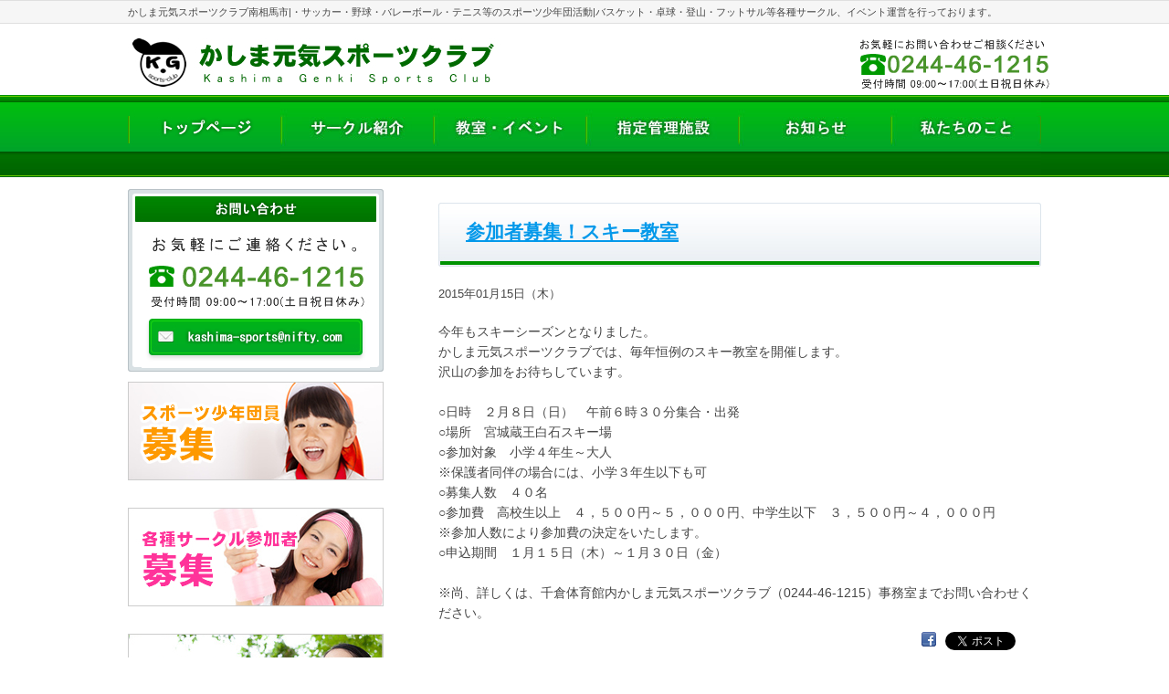

--- FILE ---
content_type: text/html; charset=UTF-8
request_url: http://kashima-sports.com/archives/date/2015/01
body_size: 10805
content:
<?xml version="1.0" encoding="utf-8"?>
<!DOCTYPE html PUBLIC "-//W3C//DTD XHTML 1.0 Transitional//EN" "http://www.w3.org/TR/xhtml1/DTD/xhtml1-transitional.dtd">
<html xmlns="http://www.w3.org/1999/xhtml" xml:lang="ja" lang="ja">
<head>
<meta http-equiv="Content-Type" content="text/html; charset=UTF-8" />
<meta http-equiv="Content-Language" content="ja" />
<meta http-equiv="Content-Style-Type" content="text/css" />
<link rel="stylesheet" href="http://kashima-sports.com/wp-content/themes/webrent/style.css" type="text/css" media="all" />
<meta http-equiv="Content-Script-Type" content="text/javascript" />
<meta http-equiv="X-UA-Compatible" content="IE=EmulateIE7" />
<title>1月, 2015 - かしま元気スポーツクラブ | 福島県南相馬市鹿島区かしま元気スポーツクラブ | 福島県南相馬市鹿島区</title>
<script type="text/javascript" src="http://kashima-sports.com/wp-content/themes/webrent/js/jquery.js"></script>
<script type="text/javascript" src="http://kashima-sports.com/wp-content/themes/webrent/js/rollover.js"></script>

		<!-- All in One SEO 4.9.1.1 - aioseo.com -->
	<meta name="robots" content="max-image-preview:large" />
	<link rel="canonical" href="http://kashima-sports.com/archives/date/2015/01" />
	<meta name="generator" content="All in One SEO (AIOSEO) 4.9.1.1" />
		<script type="application/ld+json" class="aioseo-schema">
			{"@context":"https:\/\/schema.org","@graph":[{"@type":"BreadcrumbList","@id":"http:\/\/kashima-sports.com\/archives\/date\/2015\/01#breadcrumblist","itemListElement":[{"@type":"ListItem","@id":"http:\/\/kashima-sports.com#listItem","position":1,"name":"Home","item":"http:\/\/kashima-sports.com","nextItem":{"@type":"ListItem","@id":"http:\/\/kashima-sports.com\/archives\/date\/2015#listItem","name":2015}},{"@type":"ListItem","@id":"http:\/\/kashima-sports.com\/archives\/date\/2015#listItem","position":2,"name":2015,"item":"http:\/\/kashima-sports.com\/archives\/date\/2015","nextItem":{"@type":"ListItem","@id":"http:\/\/kashima-sports.com\/archives\/date\/2015\/01#listItem","name":"01"},"previousItem":{"@type":"ListItem","@id":"http:\/\/kashima-sports.com#listItem","name":"Home"}},{"@type":"ListItem","@id":"http:\/\/kashima-sports.com\/archives\/date\/2015\/01#listItem","position":3,"name":"01","previousItem":{"@type":"ListItem","@id":"http:\/\/kashima-sports.com\/archives\/date\/2015#listItem","name":2015}}]},{"@type":"CollectionPage","@id":"http:\/\/kashima-sports.com\/archives\/date\/2015\/01#collectionpage","url":"http:\/\/kashima-sports.com\/archives\/date\/2015\/01","name":"1\u6708, 2015 - \u304b\u3057\u307e\u5143\u6c17\u30b9\u30dd\u30fc\u30c4\u30af\u30e9\u30d6 | \u798f\u5cf6\u770c\u5357\u76f8\u99ac\u5e02\u9e7f\u5cf6\u533a","inLanguage":"ja","isPartOf":{"@id":"http:\/\/kashima-sports.com\/#website"},"breadcrumb":{"@id":"http:\/\/kashima-sports.com\/archives\/date\/2015\/01#breadcrumblist"}},{"@type":"Organization","@id":"http:\/\/kashima-sports.com\/#organization","name":"\u304b\u3057\u307e\u5143\u6c17\u30b9\u30dd\u30fc\u30c4\u30af\u30e9\u30d6 | \u798f\u5cf6\u770c\u5357\u76f8\u99ac\u5e02\u9e7f\u5cf6\u533a","description":"\u5357\u76f8\u99ac\u5e02\u306e\u4efb\u610f\u56e3\u4f53","url":"http:\/\/kashima-sports.com\/"},{"@type":"WebSite","@id":"http:\/\/kashima-sports.com\/#website","url":"http:\/\/kashima-sports.com\/","name":"\u304b\u3057\u307e\u5143\u6c17\u30b9\u30dd\u30fc\u30c4\u30af\u30e9\u30d6 | \u798f\u5cf6\u770c\u5357\u76f8\u99ac\u5e02\u9e7f\u5cf6\u533a","description":"\u5357\u76f8\u99ac\u5e02\u306e\u4efb\u610f\u56e3\u4f53","inLanguage":"ja","publisher":{"@id":"http:\/\/kashima-sports.com\/#organization"}}]}
		</script>
		<!-- All in One SEO -->

<style id='wp-img-auto-sizes-contain-inline-css' type='text/css'>
img:is([sizes=auto i],[sizes^="auto," i]){contain-intrinsic-size:3000px 1500px}
/*# sourceURL=wp-img-auto-sizes-contain-inline-css */
</style>
<style id='wp-emoji-styles-inline-css' type='text/css'>

	img.wp-smiley, img.emoji {
		display: inline !important;
		border: none !important;
		box-shadow: none !important;
		height: 1em !important;
		width: 1em !important;
		margin: 0 0.07em !important;
		vertical-align: -0.1em !important;
		background: none !important;
		padding: 0 !important;
	}
/*# sourceURL=wp-emoji-styles-inline-css */
</style>
<link rel='stylesheet' id='wp-block-library-css' href='http://kashima-sports.com/wp-includes/css/dist/block-library/style.min.css?ver=6.9' type='text/css' media='all' />
<style id='global-styles-inline-css' type='text/css'>
:root{--wp--preset--aspect-ratio--square: 1;--wp--preset--aspect-ratio--4-3: 4/3;--wp--preset--aspect-ratio--3-4: 3/4;--wp--preset--aspect-ratio--3-2: 3/2;--wp--preset--aspect-ratio--2-3: 2/3;--wp--preset--aspect-ratio--16-9: 16/9;--wp--preset--aspect-ratio--9-16: 9/16;--wp--preset--color--black: #000000;--wp--preset--color--cyan-bluish-gray: #abb8c3;--wp--preset--color--white: #ffffff;--wp--preset--color--pale-pink: #f78da7;--wp--preset--color--vivid-red: #cf2e2e;--wp--preset--color--luminous-vivid-orange: #ff6900;--wp--preset--color--luminous-vivid-amber: #fcb900;--wp--preset--color--light-green-cyan: #7bdcb5;--wp--preset--color--vivid-green-cyan: #00d084;--wp--preset--color--pale-cyan-blue: #8ed1fc;--wp--preset--color--vivid-cyan-blue: #0693e3;--wp--preset--color--vivid-purple: #9b51e0;--wp--preset--gradient--vivid-cyan-blue-to-vivid-purple: linear-gradient(135deg,rgb(6,147,227) 0%,rgb(155,81,224) 100%);--wp--preset--gradient--light-green-cyan-to-vivid-green-cyan: linear-gradient(135deg,rgb(122,220,180) 0%,rgb(0,208,130) 100%);--wp--preset--gradient--luminous-vivid-amber-to-luminous-vivid-orange: linear-gradient(135deg,rgb(252,185,0) 0%,rgb(255,105,0) 100%);--wp--preset--gradient--luminous-vivid-orange-to-vivid-red: linear-gradient(135deg,rgb(255,105,0) 0%,rgb(207,46,46) 100%);--wp--preset--gradient--very-light-gray-to-cyan-bluish-gray: linear-gradient(135deg,rgb(238,238,238) 0%,rgb(169,184,195) 100%);--wp--preset--gradient--cool-to-warm-spectrum: linear-gradient(135deg,rgb(74,234,220) 0%,rgb(151,120,209) 20%,rgb(207,42,186) 40%,rgb(238,44,130) 60%,rgb(251,105,98) 80%,rgb(254,248,76) 100%);--wp--preset--gradient--blush-light-purple: linear-gradient(135deg,rgb(255,206,236) 0%,rgb(152,150,240) 100%);--wp--preset--gradient--blush-bordeaux: linear-gradient(135deg,rgb(254,205,165) 0%,rgb(254,45,45) 50%,rgb(107,0,62) 100%);--wp--preset--gradient--luminous-dusk: linear-gradient(135deg,rgb(255,203,112) 0%,rgb(199,81,192) 50%,rgb(65,88,208) 100%);--wp--preset--gradient--pale-ocean: linear-gradient(135deg,rgb(255,245,203) 0%,rgb(182,227,212) 50%,rgb(51,167,181) 100%);--wp--preset--gradient--electric-grass: linear-gradient(135deg,rgb(202,248,128) 0%,rgb(113,206,126) 100%);--wp--preset--gradient--midnight: linear-gradient(135deg,rgb(2,3,129) 0%,rgb(40,116,252) 100%);--wp--preset--font-size--small: 13px;--wp--preset--font-size--medium: 20px;--wp--preset--font-size--large: 36px;--wp--preset--font-size--x-large: 42px;--wp--preset--spacing--20: 0.44rem;--wp--preset--spacing--30: 0.67rem;--wp--preset--spacing--40: 1rem;--wp--preset--spacing--50: 1.5rem;--wp--preset--spacing--60: 2.25rem;--wp--preset--spacing--70: 3.38rem;--wp--preset--spacing--80: 5.06rem;--wp--preset--shadow--natural: 6px 6px 9px rgba(0, 0, 0, 0.2);--wp--preset--shadow--deep: 12px 12px 50px rgba(0, 0, 0, 0.4);--wp--preset--shadow--sharp: 6px 6px 0px rgba(0, 0, 0, 0.2);--wp--preset--shadow--outlined: 6px 6px 0px -3px rgb(255, 255, 255), 6px 6px rgb(0, 0, 0);--wp--preset--shadow--crisp: 6px 6px 0px rgb(0, 0, 0);}:where(.is-layout-flex){gap: 0.5em;}:where(.is-layout-grid){gap: 0.5em;}body .is-layout-flex{display: flex;}.is-layout-flex{flex-wrap: wrap;align-items: center;}.is-layout-flex > :is(*, div){margin: 0;}body .is-layout-grid{display: grid;}.is-layout-grid > :is(*, div){margin: 0;}:where(.wp-block-columns.is-layout-flex){gap: 2em;}:where(.wp-block-columns.is-layout-grid){gap: 2em;}:where(.wp-block-post-template.is-layout-flex){gap: 1.25em;}:where(.wp-block-post-template.is-layout-grid){gap: 1.25em;}.has-black-color{color: var(--wp--preset--color--black) !important;}.has-cyan-bluish-gray-color{color: var(--wp--preset--color--cyan-bluish-gray) !important;}.has-white-color{color: var(--wp--preset--color--white) !important;}.has-pale-pink-color{color: var(--wp--preset--color--pale-pink) !important;}.has-vivid-red-color{color: var(--wp--preset--color--vivid-red) !important;}.has-luminous-vivid-orange-color{color: var(--wp--preset--color--luminous-vivid-orange) !important;}.has-luminous-vivid-amber-color{color: var(--wp--preset--color--luminous-vivid-amber) !important;}.has-light-green-cyan-color{color: var(--wp--preset--color--light-green-cyan) !important;}.has-vivid-green-cyan-color{color: var(--wp--preset--color--vivid-green-cyan) !important;}.has-pale-cyan-blue-color{color: var(--wp--preset--color--pale-cyan-blue) !important;}.has-vivid-cyan-blue-color{color: var(--wp--preset--color--vivid-cyan-blue) !important;}.has-vivid-purple-color{color: var(--wp--preset--color--vivid-purple) !important;}.has-black-background-color{background-color: var(--wp--preset--color--black) !important;}.has-cyan-bluish-gray-background-color{background-color: var(--wp--preset--color--cyan-bluish-gray) !important;}.has-white-background-color{background-color: var(--wp--preset--color--white) !important;}.has-pale-pink-background-color{background-color: var(--wp--preset--color--pale-pink) !important;}.has-vivid-red-background-color{background-color: var(--wp--preset--color--vivid-red) !important;}.has-luminous-vivid-orange-background-color{background-color: var(--wp--preset--color--luminous-vivid-orange) !important;}.has-luminous-vivid-amber-background-color{background-color: var(--wp--preset--color--luminous-vivid-amber) !important;}.has-light-green-cyan-background-color{background-color: var(--wp--preset--color--light-green-cyan) !important;}.has-vivid-green-cyan-background-color{background-color: var(--wp--preset--color--vivid-green-cyan) !important;}.has-pale-cyan-blue-background-color{background-color: var(--wp--preset--color--pale-cyan-blue) !important;}.has-vivid-cyan-blue-background-color{background-color: var(--wp--preset--color--vivid-cyan-blue) !important;}.has-vivid-purple-background-color{background-color: var(--wp--preset--color--vivid-purple) !important;}.has-black-border-color{border-color: var(--wp--preset--color--black) !important;}.has-cyan-bluish-gray-border-color{border-color: var(--wp--preset--color--cyan-bluish-gray) !important;}.has-white-border-color{border-color: var(--wp--preset--color--white) !important;}.has-pale-pink-border-color{border-color: var(--wp--preset--color--pale-pink) !important;}.has-vivid-red-border-color{border-color: var(--wp--preset--color--vivid-red) !important;}.has-luminous-vivid-orange-border-color{border-color: var(--wp--preset--color--luminous-vivid-orange) !important;}.has-luminous-vivid-amber-border-color{border-color: var(--wp--preset--color--luminous-vivid-amber) !important;}.has-light-green-cyan-border-color{border-color: var(--wp--preset--color--light-green-cyan) !important;}.has-vivid-green-cyan-border-color{border-color: var(--wp--preset--color--vivid-green-cyan) !important;}.has-pale-cyan-blue-border-color{border-color: var(--wp--preset--color--pale-cyan-blue) !important;}.has-vivid-cyan-blue-border-color{border-color: var(--wp--preset--color--vivid-cyan-blue) !important;}.has-vivid-purple-border-color{border-color: var(--wp--preset--color--vivid-purple) !important;}.has-vivid-cyan-blue-to-vivid-purple-gradient-background{background: var(--wp--preset--gradient--vivid-cyan-blue-to-vivid-purple) !important;}.has-light-green-cyan-to-vivid-green-cyan-gradient-background{background: var(--wp--preset--gradient--light-green-cyan-to-vivid-green-cyan) !important;}.has-luminous-vivid-amber-to-luminous-vivid-orange-gradient-background{background: var(--wp--preset--gradient--luminous-vivid-amber-to-luminous-vivid-orange) !important;}.has-luminous-vivid-orange-to-vivid-red-gradient-background{background: var(--wp--preset--gradient--luminous-vivid-orange-to-vivid-red) !important;}.has-very-light-gray-to-cyan-bluish-gray-gradient-background{background: var(--wp--preset--gradient--very-light-gray-to-cyan-bluish-gray) !important;}.has-cool-to-warm-spectrum-gradient-background{background: var(--wp--preset--gradient--cool-to-warm-spectrum) !important;}.has-blush-light-purple-gradient-background{background: var(--wp--preset--gradient--blush-light-purple) !important;}.has-blush-bordeaux-gradient-background{background: var(--wp--preset--gradient--blush-bordeaux) !important;}.has-luminous-dusk-gradient-background{background: var(--wp--preset--gradient--luminous-dusk) !important;}.has-pale-ocean-gradient-background{background: var(--wp--preset--gradient--pale-ocean) !important;}.has-electric-grass-gradient-background{background: var(--wp--preset--gradient--electric-grass) !important;}.has-midnight-gradient-background{background: var(--wp--preset--gradient--midnight) !important;}.has-small-font-size{font-size: var(--wp--preset--font-size--small) !important;}.has-medium-font-size{font-size: var(--wp--preset--font-size--medium) !important;}.has-large-font-size{font-size: var(--wp--preset--font-size--large) !important;}.has-x-large-font-size{font-size: var(--wp--preset--font-size--x-large) !important;}
/*# sourceURL=global-styles-inline-css */
</style>

<style id='classic-theme-styles-inline-css' type='text/css'>
/*! This file is auto-generated */
.wp-block-button__link{color:#fff;background-color:#32373c;border-radius:9999px;box-shadow:none;text-decoration:none;padding:calc(.667em + 2px) calc(1.333em + 2px);font-size:1.125em}.wp-block-file__button{background:#32373c;color:#fff;text-decoration:none}
/*# sourceURL=/wp-includes/css/classic-themes.min.css */
</style>
<link rel='stylesheet' id='jquery.fancybox-css' href='http://kashima-sports.com/wp-content/plugins/fancy-box/jquery.fancybox.css?ver=1.2.6' type='text/css' media='all' />
<link rel='stylesheet' id='wp-pagenavi-css' href='http://kashima-sports.com/wp-content/plugins/wp-pagenavi/pagenavi-css.css?ver=2.70' type='text/css' media='all' />
<link rel='stylesheet' id='tablepress-default-css' href='http://kashima-sports.com/wp-content/tablepress-combined.min.css?ver=22' type='text/css' media='all' />
<script type="text/javascript" src="http://kashima-sports.com/wp-includes/js/jquery/jquery.min.js?ver=3.7.1" id="jquery-core-js"></script>
<script type="text/javascript" src="http://kashima-sports.com/wp-includes/js/jquery/jquery-migrate.min.js?ver=3.4.1" id="jquery-migrate-js"></script>
<script type="text/javascript" src="http://kashima-sports.com/wp-content/plugins/fancy-box/jquery.fancybox.js?ver=1.2.6" id="jquery.fancybox-js"></script>
<script type="text/javascript" src="http://kashima-sports.com/wp-content/plugins/fancy-box/jquery.easing.js?ver=1.3" id="jquery.easing-js"></script>
<link rel="https://api.w.org/" href="http://kashima-sports.com/wp-json/" /><link rel="EditURI" type="application/rsd+xml" title="RSD" href="http://kashima-sports.com/xmlrpc.php?rsd" />
<script type="text/javascript">
  jQuery(document).ready(function($){
    var select = $('a[href$=".bmp"],a[href$=".gif"],a[href$=".jpg"],a[href$=".jpeg"],a[href$=".png"],a[href$=".BMP"],a[href$=".GIF"],a[href$=".JPG"],a[href$=".JPEG"],a[href$=".PNG"]');
    select.attr('rel', 'fancybox');
    select.fancybox();
  });
</script>
<!-- Added by Wordpress Smooth Scroll Links 1.1.0 -->
<script type="text/javascript" src="http://kashima-sports.com/wp-content/plugins/smooth-scrolling-links-ssl/smoothscroll.js"></script>
<!-- End of Wordpress Smooth Scroll Links 1.1.0 -->
<meta name="tec-api-version" content="v1"><meta name="tec-api-origin" content="http://kashima-sports.com"><link rel="alternate" href="http://kashima-sports.com/wp-json/tribe/events/v1/" />
<!-- BEGIN: WP Social Bookmarking Light HEAD --><script>
    (function (d, s, id) {
        var js, fjs = d.getElementsByTagName(s)[0];
        if (d.getElementById(id)) return;
        js = d.createElement(s);
        js.id = id;
        js.src = "//connect.facebook.net/ja_JP/sdk.js#xfbml=1&version=v2.7";
        fjs.parentNode.insertBefore(js, fjs);
    }(document, 'script', 'facebook-jssdk'));
</script>
<style type="text/css">.wp_social_bookmarking_light{
    border: 0 !important;
    padding: 10px 0 20px 0 !important;
    margin: 0 !important;
   float:right;
}
.wp_social_bookmarking_light div{
    float: left !important;
    border: 0 !important;
    padding: 0 !important;
    margin: 0 5px 0px 0 !important;
    min-height: 30px !important;
    line-height: 18px !important;
    text-indent: 0 !important;
}
.wp_social_bookmarking_light img{
    border: 0 !important;
    padding: 0;
    margin: 0;
    vertical-align: top !important;
}
.wp_social_bookmarking_light_clear{
    clear: both !important;
}
#fb-root{
    display: none;
}
.wsbl_twitter{
    width: 100px;
}
.wsbl_facebook_like iframe{
    max-width: none !important;
}
</style>
<!-- END: WP Social Bookmarking Light HEAD -->
</head>
<body>
<div id="wrapper">
<div id="container">
<div id="header">
<h1 class="seo">かしま元気スポーツクラブ南相馬市|・サッカー・野球・バレーボール・テニス等のスポーツ少年団活動|バスケット・卓球・登山・フットサル等各種サークル、イベント運営を行っております。</h1>
<div id="logo">
<a href="http://kashima-sports.com"><img src="http://kashima-sports.com/wp-content/themes/webrent/img/head/logo.jpg" width="425" height="78" alt="かしま元気スポーツクラブ" /></a>
</div><!--end logo-->
<div id="tel">
<img src="http://kashima-sports.com/wp-content/themes/webrent/img/head/tel.gif" width="230" height="78" alt="南相馬市のスポーツクラブ：鹿島元気スポーツクラブ" />
</div><!--end tel-->
</div><!--end header-->
<div id="navi"><ul><li><a href="http://kashima-sports.com"><img src="http://kashima-sports.com/wp-content/themes/webrent/img/head/top.jpg" alt="ホーム" width="167" height="88" class="swap" /></a></li><li><a href="http://kashima-sports.com/club"><img src="http://kashima-sports.com/wp-content/themes/webrent/img/head/club.jpg" alt="南相馬市のスポーツサークル" width="167" height="88" class="swap" /></a></li><li><a href="http://kashima-sports.com/event"><img src="http://kashima-sports.com/wp-content/themes/webrent/img/head/event.jpg" alt="南相馬市のスポーツ教室・イベント" width="167" height="88" class="swap" /></a></li><li><a href="http://kashima-sports.com/facility"><img src="http://kashima-sports.com/wp-content/themes/webrent/img/head/facility.jpg" alt="南相馬市の指定管理施設" width="167" height="88" class="swap" /></a></li><li><a href="http://kashima-sports.com/news"><img src="http://kashima-sports.com/wp-content/themes/webrent/img/head/news.jpg" alt="かしま元気スポーツクラブからのお知らせ・スタッフブログ" width="167" height="88" class="swap" /></a></li><li><a href="http://kashima-sports.com/us"><img src="http://kashima-sports.com/wp-content/themes/webrent/img/head/us.jpg" alt="鹿島元気スポーツクラブのご紹介(福島県南相馬市)" width="165" height="88" class="swap" /></a></li>

</ul>
</div><!--end navi--><div id="contents">
<div id="main">
<ol class="breadcrumbs">
    </ol>

<h2><a href="http://kashima-sports.com/archives/2002" rel="bookmark" title="Permanent Link to 参加者募集！スキー教室">参加者募集！スキー教室</a></h2>
<p class="blog-info">2015年01月15日（木）<br />
<p>今年もスキーシーズンとなりました。</p>
<p>かしま元気スポーツクラブでは、毎年恒例のスキー教室を開催します。</p>
<p>沢山の参加をお待ちしています。</p>
<p>&nbsp;</p>
<p>○日時　２月８日（日）　午前６時３０分集合・出発</p>
<p>○場所　宮城蔵王白石スキー場</p>
<p>○参加対象　小学４年生～大人</p>
<p>※保護者同伴の場合には、小学３年生以下も可</p>
<p>○募集人数　４０名</p>
<p>○参加費　高校生以上　４，５００円～５，０００円、中学生以下　３，５００円～４，０００円</p>
<p>※参加人数により参加費の決定をいたします。</p>
<p>○申込期間　１月１５日（木）～１月３０日（金）</p>
<p>&nbsp;</p>
<p>※尚、詳しくは、千倉体育館内かしま元気スポーツクラブ（0244-46-1215）事務室までお問い合わせください。</p>
<div class='wp_social_bookmarking_light'>        <div class="wsbl_facebook"><a href='http://www.facebook.com/share.php?u=http%3A%2F%2Fkashima-sports.com%2Farchives%2F2002&t=%E5%8F%82%E5%8A%A0%E8%80%85%E5%8B%9F%E9%9B%86%EF%BC%81%E3%82%B9%E3%82%AD%E3%83%BC%E6%95%99%E5%AE%A4' title='Facebook にシェア' rel=nofollow class='wp_social_bookmarking_light_a' target=_blank><img src='http://kashima-sports.com/wp-content/plugins/wp-social-bookmarking-light/public/images/facebook.png' alt='Facebook にシェア' title='Facebook にシェア' width='16' height='16' class='wp_social_bookmarking_light_img' /></a></div>        <div class="wsbl_facebook_like"><div id="fb-root"></div><fb:like href="http://kashima-sports.com/archives/2002" layout="button_count" action="like" width="100" share="false" show_faces="false" ></fb:like></div>        <div class="wsbl_twitter"><a href="https://twitter.com/share" class="twitter-share-button" data-url="http://kashima-sports.com/archives/2002" data-text="参加者募集！スキー教室" data-lang="ja">Tweet</a></div></div>
<br class='wp_social_bookmarking_light_clear' />

<hr class="dot" />
<div class="post-info">
<ul class="footer-blog">
<li>参加者募集！スキー教室</li>
<li>2015年01月15日（木）</li>
<li>カテゴリ : <a href="http://kashima-sports.com/archives/category/news" rel="category tag">スタッフブログ</a></li>

</ul>
</div><!--end post-info-->
<br class="clear" />

<h2><a href="http://kashima-sports.com/archives/1945" rel="bookmark" title="Permanent Link to かしま元気スポーツクラブ通信「スポつう」号外発行しました">かしま元気スポーツクラブ通信「スポつう」号外発行しました</a></h2>
<p class="blog-info">2015年01月15日（木）<br />
<p>平成２７年１月１５日付でかしま元気スポーツクラブ通信「スポつう」号外を発行しました。</p>
<p>鹿島区内の皆さんには広報配布と一緒にお宅へ届けられるかと思います。</p>
<p>イベント・教室情報、活動状況などたくさん掲載してます。</p>
<p>&nbsp;</p>
<p>また、広報配布されない地区にお住まいの方は、下のリンクからご覧いただけます。</p>
<p><a href="http://kashima-sports.com/wp-content/uploads/2015/01/80e32dcb39700e8c6ddce61f8c4d32bb.pdf">スポつう号外</a>（PDF 301KB）</p>
<div class='wp_social_bookmarking_light'>        <div class="wsbl_facebook"><a href='http://www.facebook.com/share.php?u=http%3A%2F%2Fkashima-sports.com%2Farchives%2F1945&t=%E3%81%8B%E3%81%97%E3%81%BE%E5%85%83%E6%B0%97%E3%82%B9%E3%83%9D%E3%83%BC%E3%83%84%E3%82%AF%E3%83%A9%E3%83%96%E9%80%9A%E4%BF%A1%E3%80%8C%E3%82%B9%E3%83%9D%E3%81%A4%E3%81%86%E3%80%8D%E5%8F%B7%E5%A4%96%E7%99%BA%E8%A1%8C%E3%81%97%E3%81%BE%E3%81%97%E3%81%9F' title='Facebook にシェア' rel=nofollow class='wp_social_bookmarking_light_a' target=_blank><img src='http://kashima-sports.com/wp-content/plugins/wp-social-bookmarking-light/public/images/facebook.png' alt='Facebook にシェア' title='Facebook にシェア' width='16' height='16' class='wp_social_bookmarking_light_img' /></a></div>        <div class="wsbl_facebook_like"><div id="fb-root"></div><fb:like href="http://kashima-sports.com/archives/1945" layout="button_count" action="like" width="100" share="false" show_faces="false" ></fb:like></div>        <div class="wsbl_twitter"><a href="https://twitter.com/share" class="twitter-share-button" data-url="http://kashima-sports.com/archives/1945" data-text="かしま元気スポーツクラブ通信「スポつう」号外発行しました" data-lang="ja">Tweet</a></div></div>
<br class='wp_social_bookmarking_light_clear' />

<hr class="dot" />
<div class="post-info">
<ul class="footer-blog">
<li>かしま元気スポーツクラブ通信「スポつう」号外発行しました</li>
<li>2015年01月15日（木）</li>
<li>カテゴリ : <a href="http://kashima-sports.com/archives/category/news" rel="category tag">スタッフブログ</a></li>

</ul>
</div><!--end post-info-->
<br class="clear" />

<h2><a href="http://kashima-sports.com/archives/1939" rel="bookmark" title="Permanent Link to あけましておめでとうございます">あけましておめでとうございます</a></h2>
<p class="blog-info">2015年01月01日（木）<br />
<p>新年明けましておめでとうございます。</p>
<p>昨年は、多くの皆様にご参加いただき誠にありがとうございました。</p>
<p>かしま元気スポーツクラブは、本年も皆様が気軽に参加できる教室、イベントを開催、環境づくりに努めてまいります。</p>
<p>より身近なスポーツクラブとしてスタッフ一同、精進してまいりますので、皆様のご指導・ご支援をお願い申し上げます。</p>
<div class='wp_social_bookmarking_light'>        <div class="wsbl_facebook"><a href='http://www.facebook.com/share.php?u=http%3A%2F%2Fkashima-sports.com%2Farchives%2F1939&t=%E3%81%82%E3%81%91%E3%81%BE%E3%81%97%E3%81%A6%E3%81%8A%E3%82%81%E3%81%A7%E3%81%A8%E3%81%86%E3%81%94%E3%81%96%E3%81%84%E3%81%BE%E3%81%99' title='Facebook にシェア' rel=nofollow class='wp_social_bookmarking_light_a' target=_blank><img src='http://kashima-sports.com/wp-content/plugins/wp-social-bookmarking-light/public/images/facebook.png' alt='Facebook にシェア' title='Facebook にシェア' width='16' height='16' class='wp_social_bookmarking_light_img' /></a></div>        <div class="wsbl_facebook_like"><div id="fb-root"></div><fb:like href="http://kashima-sports.com/archives/1939" layout="button_count" action="like" width="100" share="false" show_faces="false" ></fb:like></div>        <div class="wsbl_twitter"><a href="https://twitter.com/share" class="twitter-share-button" data-url="http://kashima-sports.com/archives/1939" data-text="あけましておめでとうございます" data-lang="ja">Tweet</a></div></div>
<br class='wp_social_bookmarking_light_clear' />

<hr class="dot" />
<div class="post-info">
<ul class="footer-blog">
<li>あけましておめでとうございます</li>
<li>2015年01月01日（木）</li>
<li>カテゴリ : <a href="http://kashima-sports.com/archives/category/news" rel="category tag">スタッフブログ</a></li>

</ul>
</div><!--end post-info-->
<br class="clear" />


<div id="p-navi"> 
<div class='wp-pagenavi' role='navigation'>
<span class='pages'>1 / 1</span><span aria-current='page' class='current'>1</span>
</div>
</div><!--end p-navi-->


<br class="clear" />
<a href="#header"><img class="right" src="http://kashima-sports.com/wp-content/themes/webrent/img/body/pagetop.jpg" width="132" height="13" alt="このページの先頭へ移動" /></a>
</div><!--end main-->
<div id="sidebar">
<div id="contact">
<a href="mailto:kashima-sports@nifty.com?subject=問い合わせ">
<img class="mail swap" src="http://kashima-sports.com/wp-content/themes/webrent/img/side/mail.jpg" height="56" width="250" alt="かしま元気スポーツクラブにメール"></a>


<a href="http://kashima-sports.com/club"><img src="http://kashima-sports.com/wp-content/themes/webrent/img/side/s1.jpg" height="108" width="280" alt="かしま元気スポーツクラブ少年団募集" class="mus15"></a>
<a href="http://kashima-sports.com/club"><img src="http://kashima-sports.com/wp-content/themes/webrent/img/side/s2.jpg" height="108" width="280" alt="かしま元気スポーツクラブ少年団募集" class="mus15"></a>
<a href="http://kashima-sports.com/event"><img src="http://kashima-sports.com/wp-content/themes/webrent/img/side/s3.jpg" height="108" width="280" alt="南相馬市にてスポーツイベント・教室開催しております" class="mus15"></a>
<div id="toto">
<a href="http://www.toto-dream.com/" target="_blank">
<img src="http://kashima-sports.com/wp-content/themes/webrent/img/side/toto1.gif" height="61" width="123" alt="toto" ></a>
<a href=" http://www.toto-dream.com/" target="_blank">
<img class="right" src="http://kashima-sports.com/wp-content/themes/webrent/img/side/toto2.gif" height="61" width="123" alt="toto" ></a>
<p class="mu10">かしま元気スポーツクラブは、スポーツ振興くじtotoの助成を受けて活動しております。</p>
</div><!--end toto-->
</div><!--end contact--></div><!--end sidebar-->
</div><!--end contents-->
</div><!--end container-->
﻿<div id="footer">
<div id="footer-in">
<ul>
<li><a href="http://kashima-sports.com/">トップページ</a></li>
<li><a href="http://kashima-sports.com/club">サークル紹介</a></li>
<li><a href="http://kashima-sports.com/event">教室・イベント</a></li>
<li><a href="http://kashima-sports.com/facility">指定管理施設</a></li>
<li><a href="http://kashima-sports.com/news">お知らせ</a></li>
<li><a href="http://kashima-sports.com/us">私たちのこと</a></li>
</ul>


<p>かしま元気スポーツクラブ<br />　
福島県南相馬市鹿島区鹿島字北千倉20番地（千倉体育館内）　電話　0244-46-1215　FAX　0244-26-3244<br />
Copyright(C)2012 Kashima Genki Sports Club</p>
</div><!--end footer-in-->
</div><!--end footer-->
</div><!--end wrapper-->
<script type="speculationrules">
{"prefetch":[{"source":"document","where":{"and":[{"href_matches":"/*"},{"not":{"href_matches":["/wp-*.php","/wp-admin/*","/wp-content/uploads/*","/wp-content/*","/wp-content/plugins/*","/wp-content/themes/webrent/*","/*\\?(.+)"]}},{"not":{"selector_matches":"a[rel~=\"nofollow\"]"}},{"not":{"selector_matches":".no-prefetch, .no-prefetch a"}}]},"eagerness":"conservative"}]}
</script>
		<script>
		( function ( body ) {
			'use strict';
			body.className = body.className.replace( /\btribe-no-js\b/, 'tribe-js' );
		} )( document.body );
		</script>
		
<!-- BEGIN: WP Social Bookmarking Light FOOTER -->    <script>!function(d,s,id){var js,fjs=d.getElementsByTagName(s)[0],p=/^http:/.test(d.location)?'http':'https';if(!d.getElementById(id)){js=d.createElement(s);js.id=id;js.src=p+'://platform.twitter.com/widgets.js';fjs.parentNode.insertBefore(js,fjs);}}(document, 'script', 'twitter-wjs');</script><!-- END: WP Social Bookmarking Light FOOTER -->
<script> /* <![CDATA[ */var tribe_l10n_datatables = {"aria":{"sort_ascending":": activate to sort column ascending","sort_descending":": activate to sort column descending"},"length_menu":"Show _MENU_ entries","empty_table":"No data available in table","info":"Showing _START_ to _END_ of _TOTAL_ entries","info_empty":"Showing 0 to 0 of 0 entries","info_filtered":"(filtered from _MAX_ total entries)","zero_records":"No matching records found","search":"Search:","all_selected_text":"All items on this page were selected. ","select_all_link":"Select all pages","clear_selection":"Clear Selection.","pagination":{"all":"All","next":"Next","previous":"Previous"},"select":{"rows":{"0":"","_":": Selected %d rows","1":": Selected 1 row"}},"datepicker":{"dayNames":["\u65e5\u66dc\u65e5","\u6708\u66dc\u65e5","\u706b\u66dc\u65e5","\u6c34\u66dc\u65e5","\u6728\u66dc\u65e5","\u91d1\u66dc\u65e5","\u571f\u66dc\u65e5"],"dayNamesShort":["\u65e5","\u6708","\u706b","\u6c34","\u6728","\u91d1","\u571f"],"dayNamesMin":["\u65e5","\u6708","\u706b","\u6c34","\u6728","\u91d1","\u571f"],"monthNames":["1\u6708","2\u6708","3\u6708","4\u6708","5\u6708","6\u6708","7\u6708","8\u6708","9\u6708","10\u6708","11\u6708","12\u6708"],"monthNamesShort":["1\u6708","2\u6708","3\u6708","4\u6708","5\u6708","6\u6708","7\u6708","8\u6708","9\u6708","10\u6708","11\u6708","12\u6708"],"monthNamesMin":["1\u6708","2\u6708","3\u6708","4\u6708","5\u6708","6\u6708","7\u6708","8\u6708","9\u6708","10\u6708","11\u6708","12\u6708"],"nextText":"Next","prevText":"Prev","currentText":"Today","closeText":"Done","today":"Today","clear":"Clear"}};/* ]]> */ </script><script type="text/javascript" src="http://kashima-sports.com/wp-content/plugins/the-events-calendar/common/build/js/user-agent.js?ver=da75d0bdea6dde3898df" id="tec-user-agent-js"></script>
<script type="module"  src="http://kashima-sports.com/wp-content/plugins/all-in-one-seo-pack/dist/Lite/assets/table-of-contents.95d0dfce.js?ver=4.9.1.1" id="aioseo/js/src/vue/standalone/blocks/table-of-contents/frontend.js-js"></script>
<script id="wp-emoji-settings" type="application/json">
{"baseUrl":"https://s.w.org/images/core/emoji/17.0.2/72x72/","ext":".png","svgUrl":"https://s.w.org/images/core/emoji/17.0.2/svg/","svgExt":".svg","source":{"concatemoji":"http://kashima-sports.com/wp-includes/js/wp-emoji-release.min.js?ver=6.9"}}
</script>
<script type="module">
/* <![CDATA[ */
/*! This file is auto-generated */
const a=JSON.parse(document.getElementById("wp-emoji-settings").textContent),o=(window._wpemojiSettings=a,"wpEmojiSettingsSupports"),s=["flag","emoji"];function i(e){try{var t={supportTests:e,timestamp:(new Date).valueOf()};sessionStorage.setItem(o,JSON.stringify(t))}catch(e){}}function c(e,t,n){e.clearRect(0,0,e.canvas.width,e.canvas.height),e.fillText(t,0,0);t=new Uint32Array(e.getImageData(0,0,e.canvas.width,e.canvas.height).data);e.clearRect(0,0,e.canvas.width,e.canvas.height),e.fillText(n,0,0);const a=new Uint32Array(e.getImageData(0,0,e.canvas.width,e.canvas.height).data);return t.every((e,t)=>e===a[t])}function p(e,t){e.clearRect(0,0,e.canvas.width,e.canvas.height),e.fillText(t,0,0);var n=e.getImageData(16,16,1,1);for(let e=0;e<n.data.length;e++)if(0!==n.data[e])return!1;return!0}function u(e,t,n,a){switch(t){case"flag":return n(e,"\ud83c\udff3\ufe0f\u200d\u26a7\ufe0f","\ud83c\udff3\ufe0f\u200b\u26a7\ufe0f")?!1:!n(e,"\ud83c\udde8\ud83c\uddf6","\ud83c\udde8\u200b\ud83c\uddf6")&&!n(e,"\ud83c\udff4\udb40\udc67\udb40\udc62\udb40\udc65\udb40\udc6e\udb40\udc67\udb40\udc7f","\ud83c\udff4\u200b\udb40\udc67\u200b\udb40\udc62\u200b\udb40\udc65\u200b\udb40\udc6e\u200b\udb40\udc67\u200b\udb40\udc7f");case"emoji":return!a(e,"\ud83e\u1fac8")}return!1}function f(e,t,n,a){let r;const o=(r="undefined"!=typeof WorkerGlobalScope&&self instanceof WorkerGlobalScope?new OffscreenCanvas(300,150):document.createElement("canvas")).getContext("2d",{willReadFrequently:!0}),s=(o.textBaseline="top",o.font="600 32px Arial",{});return e.forEach(e=>{s[e]=t(o,e,n,a)}),s}function r(e){var t=document.createElement("script");t.src=e,t.defer=!0,document.head.appendChild(t)}a.supports={everything:!0,everythingExceptFlag:!0},new Promise(t=>{let n=function(){try{var e=JSON.parse(sessionStorage.getItem(o));if("object"==typeof e&&"number"==typeof e.timestamp&&(new Date).valueOf()<e.timestamp+604800&&"object"==typeof e.supportTests)return e.supportTests}catch(e){}return null}();if(!n){if("undefined"!=typeof Worker&&"undefined"!=typeof OffscreenCanvas&&"undefined"!=typeof URL&&URL.createObjectURL&&"undefined"!=typeof Blob)try{var e="postMessage("+f.toString()+"("+[JSON.stringify(s),u.toString(),c.toString(),p.toString()].join(",")+"));",a=new Blob([e],{type:"text/javascript"});const r=new Worker(URL.createObjectURL(a),{name:"wpTestEmojiSupports"});return void(r.onmessage=e=>{i(n=e.data),r.terminate(),t(n)})}catch(e){}i(n=f(s,u,c,p))}t(n)}).then(e=>{for(const n in e)a.supports[n]=e[n],a.supports.everything=a.supports.everything&&a.supports[n],"flag"!==n&&(a.supports.everythingExceptFlag=a.supports.everythingExceptFlag&&a.supports[n]);var t;a.supports.everythingExceptFlag=a.supports.everythingExceptFlag&&!a.supports.flag,a.supports.everything||((t=a.source||{}).concatemoji?r(t.concatemoji):t.wpemoji&&t.twemoji&&(r(t.twemoji),r(t.wpemoji)))});
//# sourceURL=http://kashima-sports.com/wp-includes/js/wp-emoji-loader.min.js
/* ]]> */
</script>
<script type="text/javascript">

  var _gaq = _gaq || [];
  _gaq.push(['_setAccount', 'UA-8550660-29']);
  _gaq.push(['_trackPageview']);

  (function() {
    var ga = document.createElement('script'); ga.type = 'text/javascript'; ga.async = true;
    ga.src = ('https:' == document.location.protocol ? 'https://ssl' : 'http://www') + '.google-analytics.com/ga.js';
    var s = document.getElementsByTagName('script')[0]; s.parentNode.insertBefore(ga, s);
  })();

</script>
</body>
</html>

--- FILE ---
content_type: text/css
request_url: http://kashima-sports.com/wp-content/themes/webrent/style.css
body_size: 2818
content:
/*
Theme Name: webrent
Theme URI: http://webrent.jp/
Description:Created by webrent.jp
Author: Tasuku Sue
Author URI: http://webrent.jp/
*/

/*------------------------------------------------------------
フォント等の共通設定
-------------------------------------------------------------*/

* {
 margin: 0;
 padding: 0;
}

h1 ,h2 ,h3 ,h4 ,h5 ,h6{
 clear:both;
}


h2{
 background-image:url(./img/body/h2.jpg);
 background-repeat:no-repeat;
 width:630px;
 height:55px;
 margin:0 0 20px 0;
 padding: 15px 0 0 30px;
}

h3 {
 width: 655px;
 border-bottom: 2px solid #009300;
 margin: 20px 0 10px 0px;
 padding: 0 0 10px 5px;
}


h4{
 padding: 0 0 10px 5px;
 border-bottom: 1px dashed #CCCCCC;
 margin: 20px 0 10px 0px;
}

a {
 text-decoration:underline;
 color: #0499EA;
}

a:hover {
 text-decoration:none;
 color: #EA5504;
}

img{
border:none;
}

.breadcrumbs{
 margin: 0 0 15px 0;
 font-size:11px;
}


.right{
 text-align:right;
 float:right;
}

.left{
 text-align:left;
 float:left;
}

.clear{
 clear:both;
}


/*------------------------------------------------------------
レイアウト
-------------------------------------------------------------*/
body{
 background: white;
 padding: 0px 0;
 font: normal 14px/1.2 "Lucida Grande","Lucida Sans Unicode","Hiragino Kaku Gothic Pro","ヒラギノ角ゴ Pro W3","メイリオ",Meiryo,"ＭＳ Ｐゴシック",Helvetica,Arial,Verdana,sans-serif;
 letter-spacing: 0;
 text-align:center;
 line-height:1.6;
 color: #464646;
}

#wrapper{
 background-image:url(./img/head/bg.jpg);
 background-repeat:repeat-x;
}

#container{
 width: 1000px;
 padding: 0px 0;
 margin: 0 auto;
 text-align:center;
}


#header{
 height:104px;
 text-align:left;
}


h1.seo{
 font-size:11px;
 font-weight:normal;
 line-height:26px;
 text-align:left;
}

#logo{
 float:left;
 width:530px;
 height:78px;
}


#tel{
 float:right;
 width: 220px;
 height:78px;
}

#navi{
 width:1000px;
 height:88px;
 text-align:left;
 clear:both;
}

#navi li{
 list-style:none;
 display:inline;
}

#main{
 float:right;
 width:660px;
 min-height:500px;
 margin: 15px 0 40px 60px;
 text-align:left;
}


/*------------------------------------------------------------
サイドバー
-------------------------------------------------------------*/
#sidebar{
 float:left;
 width:280px;
 min-height:750px;
 text-align:left;
 margin: 15px 0 0 0;
}

#contact{
 background:url(./img/side/contact.jpg) no-repeat;
 width:280px;
 height:200px;
 margin:0 0 20px 0;
}

.mail{
 margin: 140px 0 0 15px;
}


#sidebar p{
 font-size:11px;
 color:#999999;
}

#toto{
 margin:20px 0 0 0;
}

.mu10{
 margin:10px 0 0 0;
}


.mus15{
 margin: 15px 0;
}


/*------------------------------------------------------------
フッター
-------------------------------------------------------------*/
#footer{
 background-image:url(./img/foot/bg.gif);
 background-repeat:repeat-x;
 text-align:center;
 margin: 0 auto;
 min-height:154px;
 clear:both;
}

#footer-in{
 width:1000px;
 text-align:center;
 margin: 0 auto;
 padding : 25px 0 20px 0;
}

#footer-in p{
 font-size:12px;
}

#footer ul{
 list-style-type: none;
 margin: 0px;
 padding: 0px 0px 10px 0px;
}

#footer ul li{
 font-size:11px;
 display:inline;
 padding: 5px 20px;
}


/*------------------------------------------------------------
トップページ
-------------------------------------------------------------*/
#main-i{
 background:url(./img/top/bg.gif);
 height:263px;
 margin:2px 0 0 0;
 text-align:center;
}



#main-img{
 background:url(./img/top/main.jpg) no-repeat;
 background-position: center;
 height:263px;
}


.news-box{
 padding: 1px;
 border: 1px solid #EEEEEE;
 background:url(./img/top/news.jpg) ;
 background-repeat:repeat-x;
 margin: 0 0 20px 0;
}

.news-box-in{
 margin: 15px;
}

.news{
}

.news dt{
 padding: 0 0 0 0px;
 font-size:0.87em;
}

.news dd{
 border-bottom: 1px dashed #cccccc;
 margin: 0 0 5px;
 padding: 0 0 3px 0px;
 background-image: url("http://a-k-farm.com/wp-content/img/com/side/pen.png");
 background-repeat: no-repeat;
 text-indent:23px;
 padding-bottom:17px;
 line-height:1.2em;
}



/*------------------------------------------------------------
下層ページ
-------------------------------------------------------------*/

#main ul, ol{
 margin: 5px 0 10px 30px;
}



/*------------------------------------------------------------
サークル紹介
-------------------------------------------------------------*/

#table-club{
 border: 1px solid #93B05A;
 border-collapse: separate;
 border-spacing: 1px;
 width:658px;
 clear:both;
}


#table-club th {
 font-weight: bold;
 background-color: #B2CC7F;
 text-align: center;
 border: 1px solid #93B05A;
 color: white;
 padding:5px;
}

.w300{
 width:300px;
}


#table-club td {
 text-align:left;
 border: 1px solid #93B05A;
 padding:5px;
 font-size:11px;
 background-color: #FFFDED;
}

/*------------------------------------------------------------
お知らせ
-------------------------------------------------------------*/

.blog-info{
 font-size:0.9em;
 margin:20px 0;
}

.post-info{
 float:right;
 text-align:right;
 padding:10px 0 50px 0;
 font-size:12px;
}

#p-navi{
 text-align:center;
 margin: 0 auto;
 padding: 40px 0;
}


.dot{
 border-color:#cccccc;
 border-right:none;
 border-style:dotted none none;
 border-width:1px ;
 height:1px;
 margin:20px 0 0 0;
 clear:both;
}

ul.footer-blog{
 float:right;
}

ul.footer-blog li{
 float:left;
 list-style:none;
 padding:0 8px;
 border-left: 1px solid #cccccc;
}

.pageprev{
 float:left;
 font-size:14px;
}

.pagenext{
 float:right;
 font-size:14px;
}

img.aligncenter {
	display: block;
	margin-left: auto;
	margin-right: auto;
	}

img.alignright {
	padding: 4px;
	margin: 0 0 10px 15px;
	display: inline;
	}

img.alignleft {
	padding: 4px;
	margin: 0 15px 10px 0;
	display: inline;
	}

.alignright {
	float: right;
	}

.alignleft {
	float: left
	}


/*------------------------------------------------------------
コメント
-------------------------------------------------------------*/
ol.commentlist a:link {
	text-decoration: none;
}

ol.commentlist li div.vcard cite.fn a.url:hover {
	text-decoration: none;
}

ol.commentlist {
	margin: 10px 0 0 0;
	padding: 0;
	background: #fff;
}

ol.commentlist li {
	margin: 10px 0 10px 0;
	padding: 10px;
	list-style-type: none;
	border: 1px solid #e9e9e9;
}

ol.commentlist li.alt {
}

ol.commentlist li.bypostauthor p {
}

ol.commentlist li.byuser {
}

ol.commentlist li.comment-author-admin {
}

ol.commentlist li.comment {
}

ol.commentlist li div.comment-author {
}

ol.commentlist li div.vcard {
}

ol.commentlist li div.vcard cite.fn {
	font-style: normal;
	font-weight: bold;
}

ol.commentlist li div.vcard cite.fn a.url {
	color: #222;
}

ol.commentlist li div.vcard img.avatar {
	float: right;
}

ol.commentlist li div.vcard img.avatar-32 {
	padding: 2px;
	background: #fff;
	border: 1px solid #ddd;
}

ol.commentlist li div.vcard img.photo {
	padding: 2px;
	background: #fff;
	border: 1px solid #ddd;
}
ol.commentlist li div.vcard span.says {
	color: #888;
}

ol.commentlist li div.commentmetadata {
}

ol.commentlist li div.comment-meta {
	margin: 3px 0 0 0;
	font-size: 0.9em;
}

ol.commentlist li div.comment-meta a {
	color: #aaa;
	text-decoration:none;
}

ol.commentlist li p {
	margin: 15px 0 0 0;
	line-height: 1.4em;
}

ol.commentlist li ul {
}

ol.commentlist li div.reply {
	background: #f8f8f8;
	color: #333;
	width: 33px;
	margin: 10px 0 0 0;
	padding: 2px 5px 2px 5px;
	line-height: 16px;
	border: 1px solid #e9e9e9;
}

ol.commentlist li div.reply a {
	color: #333 !important;
}

ol.commentlist li div.reply a:hover {
	color: #333 !important;
	text-decoration: none;
}

ol.commentlist li ul.children {
}

ol.commentlist li ul.children li {
	margin: 10px 0 0 0;
	background: #fff;
	border: 1px solid #e9e9e9;
}

ol.commentlist li ul.children li li.alt {
	background: #fff;
}

ol.commentlist li ul.children li.bypostauthor {
}

ol.commentlist li ul.children li.byuser {
}

ol.commentlist li ul.children li.comment {
}

ol.commentlist li ul.children li.comment-author-admin {
}

ol.commentlist li ul.children li.depth-2 {
}

ol.commentlist li ul.children li.depth-3 {
}

ol.commentlist li ul.children li.depth-4 {
}

ol.commentlist li ul.children li.depth-5 {
}

ol.commentlist li ul.children li.odd {
}

ol.commentlist li.even {
}

ol.commentlist li.odd {
}

ol.commentlist li.parent {
}

ol.commentlist li.pingback {
}

ol.commentlist li.thread-alt {
}

ol.commentlist li.thread-even {
}

ol.commentlist li.thread-odd {
}

/*******************
*	COMMENT FORM   *
********************/
#commentform {
	margin-top: 5px;
}
#commentform input {
	width: 210px;
	margin: 5px 5px 1px 0;
	padding: 5px;
	border: 1px solid #ddd;
}
#commentform input:focus {
	border: 1px solid #191919;
}

#commentform .author {
	padding: 3px 3px 3px 5px;
	background: fff;
	color: #333;
}

#commentform .email {
	padding: 3px 3px 3px 5px;
	background: fff;
	color: #333;
}

#commentform .url {
	padding: 3px 3px 3px 5px;
	background: fff;
	color: #333;
}

#commentform textarea {
	width: 75%;
	height: 100px;
	padding: 2px;
	border: 1px solid #ddd;
}

#commentform textarea:focus {
	border: 1px solid #191919;
}

#commentform .submit {
	margin: 0;
	padding: 4px;
	color: #999;
	font-weight: bold;
	border: 1px solid #ddd;
	background: #f8f8f8;
	width: 155px;
}

#commentform .submit :hover {
	background: #333;
	border: 1px solid #191919;
	text-decoration: underline;
	color: #fff;
}